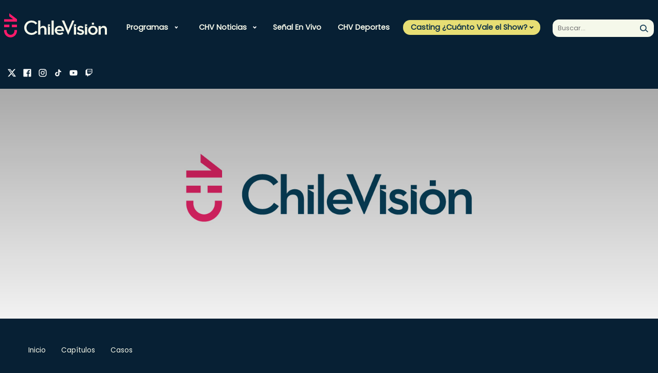

--- FILE ---
content_type: application/javascript; charset=utf-8
request_url: https://fundingchoicesmessages.google.com/f/AGSKWxVEETffUMTtcKhz3HjSDVSE_jizqUA4Oy575PTDoqc8HYwHUpu3J_j2j4Z1YyzNUZ6RUsg1yUZ4GZzDCuDS6K6lXCcXTr_IX4Oqwq16WNdfi3hbEYIG1iMaQ8kdK0mVI14wVhPr5_Vj2cGKoebT7n-GuNFr1KtbaXFLwncp73jcu5-1zyZyduanwGye/_/pagepeel-/ad-scroll./ad_medium_/ads-04./nymag_ads.
body_size: -1290
content:
window['114e619b-1331-4b66-8f2e-7f625aa008b5'] = true;

--- FILE ---
content_type: image/svg+xml
request_url: https://www.chilevision.cl/chilevision/site/artic/20230324/imag/foto_0000000420230324182742/ic-tiktok-h.svg
body_size: 383
content:
<svg width="24" height="24" viewBox="0 0 24 24" fill="none" xmlns="http://www.w3.org/2000/svg">
<path d="M16.6 5.82C15.9165 5.03962 15.5397 4.03743 15.54 3H12.45V15.4C12.4262 16.071 12.1429 16.7066 11.6598 17.1729C11.1767 17.6393 10.5315 17.8999 9.86003 17.9C8.44003 17.9 7.26003 16.74 7.26003 15.3C7.26003 13.58 8.92003 12.29 10.63 12.82V9.66C7.18003 9.2 4.16003 11.88 4.16003 15.3C4.16003 18.63 6.92003 21 9.85003 21C12.99 21 15.54 18.45 15.54 15.3V9.01C16.793 9.90985 18.2974 10.3926 19.84 10.39V7.3C19.84 7.3 17.96 7.39 16.6 5.82Z" fill="white"/>
</svg>


--- FILE ---
content_type: application/javascript; charset=utf-8
request_url: https://www.chilevision.cl/chilevision/js-local/v2/slotParser.js?v=2.1.4
body_size: 708
content:
(function (window) {
    "use strict";
    let _self;
    let slotParser = {
        currentSlots: [],
        init: function () {

            _self = this;

            // Encuentra todos los slots disponibles.
            let slots = _self.methods.findSlots();
            let totalSlots = slots.length;
            let onloadCounter = 0;
            let counted = {};

            // Por cada slot disponible se carga el banner con googletag.
            return;

        },
        methods: {
            // Encuentra los slots disponibles que estén visibles en el DOM.
            findSlots: function (container) {
                let slots = [];
                let nodeList = [];
                let adunits = {};

                if (container) {
                    // $elems = $(container).find(".ad-24h-slot:visible");
                    nodeList = document.querySelectorAll(container + ' .waiting.ad-24h-slot');
                } else {
                    // $elems = $(".ad-24h-slot:visible");
                    nodeList = document.querySelectorAll('.waiting.ad-24h-slot');
                }

                nodeList.forEach(function (elem) {
                    if(typeof googletag === 'undefined') return false
                    if(!(elem.offsetWidth === 0 && elem.offsetHeight === 0)){
                        var divN = "rect_btf_01"
                        googletag.cmd.push(function () { 
                            let div = document.createElement('div');
                            let slot_top2;
                            var divNsizeMapping = divN.replace(divN.split('_')[divN.split('_').length-1],'mapping');
                            console.log(divNsizeMapping);
                            var divNsizeList = divN.replace(divN.split('_')[divN.split('_').length-1],'sizelist');
                            console.log(divNsizeList);
                            slot_top2 = googletag.defineSlot(dfpAdUnit,eval(divNsizeList)).setTargeting('pos',divN).setTargeting('loadtype','normal').defineSizeMapping(eval(divNsizeMapping)).addService(googletag.pubads());
                            console.log(slot_top2);
                            div.id = slot_top2.getSlotElementId()
                            $("#wait")[0].appendChild(div);
                            googletag.display(slot_top2);
                            googletag.pubads().refresh([slot_top2])

                        });
                    }else{
                        console.log(elem.getAttribute("data-adunit"));
                    }
                });

                return slots;
            },
        },
        helpers: {

        }
    };

    window.slotParser = slotParser;
})(window);

Dom.documentReady(function () {
    slotParser.init();
});


--- FILE ---
content_type: application/javascript; charset=utf-8
request_url: https://www.chilevision.cl/chilevision/js-local/getcountry.min.js?v=2.0
body_size: 6954
content:
function _0x1c81(_0x371252,_0x1ec1a5){const _0x2e9440=_0x3d98();return _0x1c81=function(_0x15354c,_0x25cedc){_0x15354c=_0x15354c-(0x6*-0x30b+-0x5e3+-0x2*-0xcf7);let _0x456c96=_0x2e9440[_0x15354c];return _0x456c96;},_0x1c81(_0x371252,_0x1ec1a5);}(function(_0x30dca2,_0x591176){function _0x30779d(_0x49c795,_0x11c8df,_0x54f4ec,_0x276cc5,_0x4ce2bf){return _0x1c81(_0x4ce2bf- -0x19a,_0x54f4ec);}function _0x2c903a(_0x2f3364,_0x1487b2,_0x416c0a,_0x482632,_0x3bdb58){return _0x1c81(_0x2f3364- -0x47,_0x3bdb58);}const _0x3ede9a=_0x30dca2();function _0x57c480(_0x294690,_0x2a667b,_0x53b165,_0x827c26,_0x44662f){return _0x1c81(_0x2a667b-0x329,_0x294690);}function _0x536b4c(_0x59c2f1,_0x2ab482,_0x65a65,_0x5c928a,_0x516b9a){return _0x1c81(_0x65a65-0x1b7,_0x516b9a);}function _0xc9648c(_0x8629cd,_0x537f04,_0x4f2901,_0x368c6b,_0x3c2b58){return _0x1c81(_0x368c6b- -0x8b,_0x3c2b58);}while(!![]){try{const _0x4fecdb=parseInt(_0x57c480(0x531,0x547,0x53c,0x56e,0x577))/(0x13d8+-0x1f81+0xbaa)+-parseInt(_0x57c480(0x549,0x54e,0x577,0x526,0x579))/(0x25a+0x1a+0x272*-0x1)+-parseInt(_0x57c480(0x4f7,0x52b,0x55e,0x540,0x538))/(0x10f0+0xa*0xfe+-0x8f3*0x3)+parseInt(_0x57c480(0x50f,0x4f6,0x4e5,0x50e,0x52a))/(0x56f*-0x5+0x4*-0x24f+0x246b*0x1)+-parseInt(_0x57c480(0x512,0x502,0x4f8,0x4d5,0x4f9))/(0x199d+0x1*-0x20d7+0x23*0x35)+parseInt(_0x536b4c(0x3d5,0x3a5,0x3b1,0x3de,0x380))/(0x5*-0x6f7+-0x3*-0xb76+0x77)*(parseInt(_0x57c480(0x571,0x549,0x526,0x51e,0x559))/(0x1b7*0x2+-0xabb*0x1+-0x43*-0x1c))+-parseInt(_0x536b4c(0x3ac,0x3bf,0x3c8,0x3d7,0x3c4))/(-0x247c+-0x2*-0x2c2+-0x1f0*-0x10)*(-parseInt(_0x2c903a(0x1d2,0x1a4,0x1eb,0x1e0,0x1bd))/(-0x21*0x53+0x1b2d+0x45*-0x3d));if(_0x4fecdb===_0x591176)break;else _0x3ede9a['push'](_0x3ede9a['shift']());}catch(_0x2717fb){_0x3ede9a['push'](_0x3ede9a['shift']());}}}(_0x3d98,0xb74e7+-0xa8c19+-0x30b*-0x32b));const _0x10aef9=(function(){function _0x50f0f1(_0x1bff10,_0x3938cc,_0x152096,_0x96cc4f,_0x259ef7){return _0x1c81(_0x3938cc- -0x27e,_0x152096);}function _0x5c5d05(_0xe39640,_0x3af5b4,_0x48a9ec,_0x424cc3,_0x50f6b4){return _0x1c81(_0x50f6b4-0x2a3,_0x3af5b4);}function _0x16e784(_0x56e957,_0x2c6a0f,_0x8447bc,_0x3d1789,_0x122e24){return _0x1c81(_0x122e24- -0x117,_0x3d1789);}function _0x586372(_0x29fd9c,_0x19a89a,_0x56baf5,_0x3ebe7,_0x494f37){return _0x1c81(_0x494f37-0x26d,_0x19a89a);}const _0x331800={'NFkmg':_0x5c5d05(0x4b6,0x4b8,0x498,0x4dc,0x4c6)+_0x18756b(0xf0,0xe9,0xeb,0x102,0x133)+'+$','txvnp':function(_0x2c9f3a,_0x32d60c){return _0x2c9f3a!==_0x32d60c;},'XWCXQ':_0x5c5d05(0x4a0,0x4a7,0x4a2,0x459,0x483),'QvSwR':function(_0x592954,_0x582e04){return _0x592954===_0x582e04;},'shDCf':_0x5c5d05(0x49f,0x4c7,0x4a5,0x4b2,0x4be),'yYZZU':function(_0x4ef360,_0x491a16){return _0x4ef360(_0x491a16);},'arqpN':_0x16e784(0xc1,0xe7,0xd9,0xc7,0xc0)};function _0x18756b(_0x1aaadc,_0xf156f3,_0x15e274,_0x10643f,_0x3d4793){return _0x1c81(_0x10643f- -0xcd,_0x15e274);}let _0x441247=!![];return function(_0x12a43f,_0x212760){function _0x447891(_0x375ae6,_0x56387,_0xcaa935,_0x206229,_0x155ecf){return _0x50f0f1(_0x375ae6-0x1aa,_0xcaa935-0x4f5,_0x375ae6,_0x206229-0x78,_0x155ecf-0x1c8);}const _0x587a19={'kpvDD':function(_0x3dda9b,_0x4e098d){function _0x4dfc38(_0xa4f11d,_0x1952d8,_0x1bf085,_0x3015ff,_0x1c2071){return _0x1c81(_0x3015ff-0x10d,_0x1bf085);}return _0x331800[_0x4dfc38(0x352,0x352,0x336,0x323,0x303)](_0x3dda9b,_0x4e098d);}};function _0xb40310(_0x1bf48b,_0x29938d,_0x5d3b49,_0x224fd2,_0x2de9f1){return _0x16e784(_0x1bf48b-0x9c,_0x29938d-0x184,_0x5d3b49-0x98,_0x5d3b49,_0x224fd2-0x213);}function _0x47ccb8(_0x44412c,_0x54af08,_0x5da0d0,_0x37dbcd,_0x57b2af){return _0x5c5d05(_0x44412c-0x15b,_0x54af08,_0x5da0d0-0x13,_0x37dbcd-0xab,_0x57b2af- -0x37a);}if(_0x331800[_0x47ccb8(0x128,0x123,0x11a,0x109,0x115)](_0x331800[_0x47ccb8(0xe6,0x10e,0xf7,0xe9,0xf7)],_0x331800[_0x47ccb8(0x109,0x110,0x100,0xfe,0xf7)])){const _0x8cb7cb=_0x441247?function(){function _0x2b586f(_0x58c509,_0x1e9a1d,_0x3ca801,_0x2ea8d0,_0x6c9d41){return _0xb40310(_0x58c509-0xd1,_0x1e9a1d-0x1be,_0x6c9d41,_0x58c509- -0xac,_0x6c9d41-0x90);}const _0x5587e1={};function _0xc8865e(_0x5c7fb4,_0x4be6fb,_0x5e8768,_0x3ad8bf,_0x19a523){return _0xb40310(_0x5c7fb4-0x130,_0x4be6fb-0x1cc,_0x19a523,_0x4be6fb- -0x7c,_0x19a523-0x107);}function _0xb4012e(_0x58c6ff,_0x457678,_0x4b8371,_0x29a024,_0xe0d3a2){return _0x47ccb8(_0x58c6ff-0x82,_0xe0d3a2,_0x4b8371-0x1aa,_0x29a024-0x141,_0x457678- -0x226);}function _0x3b5557(_0x229bbe,_0x207645,_0x387923,_0x59858f,_0x49314a){return _0xb40310(_0x229bbe-0x6f,_0x207645-0x159,_0x387923,_0x59858f- -0x2cf,_0x49314a-0xc7);}_0x5587e1[_0xc8865e(0x2a1,0x28a,0x271,0x271,0x2b7)]=_0x331800[_0x2b586f(0x257,0x257,0x266,0x275,0x287)];const _0x221c26=_0x5587e1;function _0x10b66a(_0xdce60f,_0x18c4c6,_0x19c9f,_0x1cecd6,_0x2c0a85){return _0x447891(_0x18c4c6,_0x18c4c6-0x58,_0xdce60f-0x10,_0x1cecd6-0x7e,_0x2c0a85-0x99);}if(_0x331800[_0xc8865e(0x274,0x2a7,0x292,0x27f,0x28b)](_0x331800[_0x2b586f(0x226,0x224,0x241,0x24f,0x21e)],_0x331800[_0xb4012e(-0x116,-0x127,-0x147,-0x110,-0x10d)]))return _0x3da780=_0xf488fd[_0x10b66a(0x4a4,0x4cd,0x497,0x47a,0x479)+'ce'](/[^a-z0-9]/gi,''),_0x587a19[_0x3b5557(0x12,0x40,0x43,0x44,0x6f)](_0x4385ae,_0x533823),_0x2d7472;else{if(_0x212760){if(_0x331800[_0x3b5557(0x29,0x4,-0xf,0x19,-0x18)](_0x331800[_0xc8865e(0x2b7,0x2a6,0x2c2,0x2c8,0x283)],_0x331800[_0xb4012e(-0x101,-0xd7,-0x107,-0xfd,-0xe3)])){const _0x3dfbc9=_0x212760[_0x10b66a(0x46a,0x497,0x43f,0x48b,0x444)](_0x12a43f,arguments);return _0x212760=null,_0x3dfbc9;}else return _0x2fc51b[_0xb4012e(-0xd1,-0xea,-0x107,-0xd7,-0xf3)+_0xb4012e(-0x117,-0x12d,-0x12c,-0x136,-0x10a)]()[_0xc8865e(0x269,0x273,0x256,0x269,0x286)+'h'](_0x221c26[_0xb4012e(-0xdd,-0xf3,-0xe3,-0x123,-0x11e)])[_0x2b586f(0x263,0x28d,0x242,0x232,0x242)+_0xb4012e(-0xfa,-0x12d,-0x12c,-0x156,-0xf9)]()[_0xb4012e(-0xdc,-0x10f,-0x137,-0xeb,-0x11b)+_0x10b66a(0x466,0x486,0x486,0x485,0x494)+'r'](_0x5829db)[_0xc8865e(0x269,0x273,0x295,0x284,0x245)+'h'](_0x221c26[_0x2b586f(0x25a,0x25c,0x241,0x22e,0x22e)]);}}}:function(){};return _0x441247=![],_0x8cb7cb;}else return'CL';};}()),_0x3b9626=_0x10aef9(this,function(){const _0x3c6f1c={};_0x3c6f1c[_0x5510c3(0x27e,0x2a8,0x2bb,0x2bf,0x284)]=_0x5510c3(0x308,0x2dc,0x2c9,0x2b9,0x305)+_0x218780(0x413,0x438,0x40d,0x3f3,0x411)+'+$';function _0x218780(_0x534f48,_0x1a29e0,_0x17f731,_0x1d5280,_0x5cdbee){return _0x1c81(_0x5cdbee-0x242,_0x1a29e0);}const _0x2c2690=_0x3c6f1c;function _0x581f47(_0x3377cf,_0x1f8470,_0x1ef90e,_0x5e17bb,_0x10a72d){return _0x1c81(_0x3377cf-0x2c2,_0x1f8470);}function _0x2b294d(_0x45acd5,_0x5b1da7,_0x2fff5c,_0x5b89c8,_0x133473){return _0x1c81(_0x5b89c8- -0x21d,_0x45acd5);}function _0x11a86f(_0x209865,_0x424194,_0x177e9b,_0x77e749,_0x11ffbf){return _0x1c81(_0x209865-0x26f,_0x177e9b);}function _0x5510c3(_0x51ca3a,_0x1215e2,_0x42171f,_0x1b7c2a,_0x53d8e2){return _0x1c81(_0x1215e2-0xb9,_0x53d8e2);}return _0x3b9626[_0x5510c3(0x2f2,0x2cc,0x2ad,0x2c9,0x2b9)+_0x5510c3(0x2a8,0x289,0x296,0x281,0x29d)]()[_0x581f47(0x4b5,0x4a1,0x486,0x49b,0x499)+'h'](_0x2c2690[_0x581f47(0x4b1,0x4dc,0x4c3,0x4a1,0x49f)])[_0x2b294d(0x2,-0x3e,0xc,-0xa,0x29)+_0x5510c3(0x2ad,0x289,0x275,0x267,0x285)]()[_0x581f47(0x4b0,0x4cd,0x48b,0x499,0x4de)+_0x2b294d(-0xa,-0x3c,-0x65,-0x3e,-0x63)+'r'](_0x3b9626)[_0x11a86f(0x462,0x480,0x471,0x476,0x492)+'h'](_0x2c2690[_0x5510c3(0x2d6,0x2a8,0x2d4,0x282,0x2cf)]);});_0x3b9626();async function getCountry(){function _0x463174(_0x35cac4,_0x667af1,_0x33326e,_0x3c9c6f,_0x525d3a){return _0x1c81(_0x3c9c6f-0xbc,_0x525d3a);}const _0xb9d67={'EmYGW':_0x594a49(0x3ec,0x426,0x405,0x415,0x3fb)+_0x594a49(0x414,0x409,0x438,0x405,0x43d)+_0x2e81b5(0x4da,0x50e,0x4ee,0x4ec,0x4be),'gWtBc':_0x25e8b9(0x98,0x7e,0x99,0x87,0x87)+_0x594a49(0x461,0x44b,0x438,0x42c,0x41f)+_0x594a49(0x487,0x431,0x45d,0x435,0x490)+'h','MHnms':function(_0x45fd3e,_0x267446){return _0x45fd3e!==_0x267446;},'zpaGy':_0x25e8b9(0x8a,0x78,0x9c,0x88,0x63),'JPNtV':_0x463174(0x271,0x26b,0x2bf,0x290,0x25d),'Dbost':function(_0x400f64,_0x15d54b){return _0x400f64===_0x15d54b;},'tNqEt':_0x463174(0x293,0x2b1,0x29c,0x2b5,0x288),'zEdRq':_0x25e8b9(0xbd,0x9e,0xb8,0x8e,0xb1),'ymAcI':function(_0x31c613,_0x44a4f9){return _0x31c613>_0x44a4f9;},'ANZWN':function(_0x45f46e,_0x11c285){return _0x45f46e-_0x11c285;},'IICOu':function(_0x2a401a,_0x1f4721){return _0x2a401a!==_0x1f4721;},'BNWIF':_0x594a49(0x441,0x41e,0x431,0x44e,0x455),'aXFXe':_0x25e8b9(0xd0,0xda,0xe4,0x108,0xab),'BvSMf':_0x1e4175(0x21f,0x266,0x271,0x25f,0x249),'TsBrI':_0x1e4175(0x206,0x20c,0x234,0x1f2,0x225),'DcCPm':_0x2e81b5(0x497,0x4bf,0x4cb,0x4c6,0x4b0),'fUVfr':function(_0x36d1c6,_0x13354d){return _0x36d1c6>_0x13354d;},'VmwzC':function(_0xa71280,_0x3704ab){return _0xa71280>_0x3704ab;},'GdqKk':function(_0x6588b4){return _0x6588b4();},'cXKGR':function(_0x391300,_0x1b0a45){return _0x391300!==_0x1b0a45;},'jUWxw':_0x2e81b5(0x517,0x501,0x4f9,0x4e4,0x4b5),'KAUUs':_0x463174(0x2f3,0x2ee,0x29b,0x2c7,0x2fa),'vWutH':function(_0x4a961a,_0x4fa8af){return _0x4a961a(_0x4fa8af);},'XGDoU':function(_0x3ef7d4,_0x1dbbb2){return _0x3ef7d4+_0x1dbbb2;},'TVXmv':_0x1e4175(0x225,0x202,0x25b,0x21e,0x230)+_0x2e81b5(0x4c6,0x4db,0x4a8,0x4c2,0x4de)+_0x25e8b9(0x107,0xd8,0xc9,0xbb,0xab)+_0x2e81b5(0x4b5,0x4b7,0x4ce,0x4cb,0x4e4)+_0x25e8b9(0x67,0x7d,0x51,0x85,0x8e)+_0x25e8b9(0x97,0x86,0x62,0x9d,0x94),'GGPiH':_0x2e81b5(0x4a0,0x4b5,0x4bf,0x4c0,0x4cd),'jykWq':_0x463174(0x2a5,0x2c1,0x280,0x2ad,0x298),'oaSNb':_0x1e4175(0x248,0x20b,0x235,0x223,0x219),'EVRjR':function(_0x3d6c3e,_0x5f78e1){return _0x3d6c3e(_0x5f78e1);},'mcAEK':function(_0xd874bf,_0x40b1f3){return _0xd874bf===_0x40b1f3;},'aREmV':_0x463174(0x2a5,0x2d6,0x2a6,0x2cc,0x2d9),'YUmOV':_0x594a49(0x3d4,0x3cb,0x3fd,0x429,0x409),'WspnR':_0x2e81b5(0x503,0x4ac,0x4bd,0x4d2,0x4ff),'WIoXO':_0x594a49(0x43f,0x45a,0x437,0x44e,0x41c)};function _0x594a49(_0x8d65ad,_0x5f54aa,_0x31c7c1,_0x100114,_0x2eb53e){return _0x1c81(_0x31c7c1-0x233,_0x5f54aa);}function _0x54942c(){const _0x230946={};function _0x6fee18(_0x2a86b4,_0x29947e,_0x162df4,_0x341f52,_0x2ad1dc){return _0x1e4175(_0x162df4,_0x29947e-0x3c,_0x162df4-0xa4,_0x341f52-0x1b9,_0x29947e- -0xc7);}function _0x1fa5ed(_0x8ffce7,_0x2cc0ac,_0x808c86,_0x3a7ae2,_0x18d203){return _0x463174(_0x8ffce7-0x8c,_0x2cc0ac-0x17,_0x808c86-0x1ce,_0x18d203- -0x377,_0x2cc0ac);}function _0x15155a(_0x32cb80,_0x33f78a,_0xc1927f,_0x133b0e,_0x27a0e2){return _0x1e4175(_0x33f78a,_0x33f78a-0x62,_0xc1927f-0x18f,_0x133b0e-0x1b8,_0x32cb80- -0x1c7);}function _0x1b334d(_0x31dde4,_0x3b3474,_0x10e796,_0x42d08e,_0x45d7d0){return _0x594a49(_0x31dde4-0xc4,_0x31dde4,_0x3b3474- -0x414,_0x42d08e-0x169,_0x45d7d0-0x1ec);}_0x230946[_0x33b3e9(-0xd3,-0xd9,-0xc5,-0xd3,-0xee)]=_0xb9d67[_0x33b3e9(-0xc9,-0xb4,-0xd6,-0xe7,-0x99)];function _0x33b3e9(_0x208679,_0x26dc52,_0x1b7f50,_0x4d9b28,_0x4eebe1){return _0x2e81b5(_0x208679-0x20,_0x26dc52-0x14d,_0x1b7f50-0x189,_0x208679- -0x56e,_0x4d9b28);}_0x230946[_0x15155a(0x5f,0x5a,0x78,0x54,0x48)]=_0xb9d67[_0x33b3e9(-0xc7,-0x9a,-0xad,-0xc8,-0xef)];const _0x23004d=_0x230946;if(_0xb9d67[_0x1b334d(0x53,0x4c,0x5c,0x62,0x40)](_0xb9d67[_0x1fa5ed(-0x7d,-0xbd,-0xa8,-0xa6,-0xaf)],_0xb9d67[_0x1fa5ed(-0xc0,-0x10f,-0xe9,-0xcd,-0xf2)])){let _0x46cd6e='CL',_0x4d258a=0x12bf*-0x2+0x2462+-0x2*-0x8e,_0x4dfca2=Date[_0x33b3e9(-0xb6,-0xdd,-0xe2,-0xce,-0xcf)]();if(window[_0x6fee18(0x149,0x145,0x140,0x12a,0x176)+_0x6fee18(0x13e,0x144,0x160,0x12e,0x13a)+'ge']){if(_0xb9d67[_0x1b334d(0x1a,-0x3,-0x2f,-0x1f,0xa)](_0xb9d67[_0x33b3e9(-0xd6,-0xec,-0xbd,-0xc7,-0xfb)],_0xb9d67[_0x15155a(0x84,0xb7,0xaa,0x5b,0x8c)])){let _0x349275=_0x140c25[_0x1b334d(0xc,0x14,0x31,0x35,0x43)]();_0x5e6e3d[_0x6fee18(0x143,0x145,0x126,0x115,0x12b)+_0x33b3e9(-0xcf,-0xc5,-0xc7,-0xa2,-0xb2)+'ge']&&(_0xfa8fe3[_0x33b3e9(-0xbb,-0xba,-0xbd,-0xc0,-0xd8)+'em'](_0x23004d[_0x6fee18(0x12c,0x140,0x145,0x13b,0x171)],_0x27c549),_0x77b50c[_0x15155a(0x58,0x7b,0x72,0x30,0x66)+'em'](_0x23004d[_0x1fa5ed(-0x95,-0xb7,-0xb6,-0xa0,-0xc4)],_0x349275));}else{_0x46cd6e=window[_0x1b334d(0xb,-0x4,0x2e,0x9,-0x2b)+_0x6fee18(0x120,0x144,0x13d,0x12f,0x11a)+'ge'][_0x6fee18(0x14f,0x151,0x181,0x173,0x123)+'em'](_0xb9d67[_0x33b3e9(-0xc9,-0xa0,-0xe1,-0xab,-0x9e)]),_0x4d258a=window[_0x33b3e9(-0xce,-0xfe,-0xb0,-0xd1,-0xf0)+_0x33b3e9(-0xcf,-0xe0,-0xda,-0xbd,-0xc7)+'ge'][_0x1b334d(0x3b,0x8,0x1d,0x10,0xc)+'em'](_0xb9d67[_0x1fa5ed(-0xff,-0xfd,-0xc3,-0xe6,-0xd7)]);if(_0xb9d67[_0x1fa5ed(-0xa7,-0xa7,-0x79,-0x86,-0x99)](_0xb9d67[_0x15155a(0x53,0x3a,0x3d,0x54,0x24)](_0x4dfca2,_0x4d258a),-0x14b*0x55001+0x4ce94e1+-0xb2*-0xa5f3d)){if(_0xb9d67[_0x1fa5ed(-0xae,-0xe1,-0xb2,-0xc6,-0xce)](_0xb9d67[_0x33b3e9(-0xb3,-0xd1,-0xc8,-0x98,-0x96)],_0xb9d67[_0x33b3e9(-0xca,-0xd9,-0xfc,-0xb4,-0xf3)]))_0x46cd6e='';else{if(_0x555c77){const _0x470439=_0x1bef29[_0x1fa5ed(-0xe7,-0x10a,-0xde,-0xbc,-0xd8)](_0x4c83b5,arguments);return _0x4e2d3b=null,_0x470439;}}}}}return _0x46cd6e;}else{const _0x516f69=_0x3022db[_0x1b334d(0x21,0x2,0x5,-0xd,0x0)](_0x3fcc88,arguments);return _0x2c5c01=null,_0x516f69;}}function _0x234c63(_0x5dede9){function _0x1628ac(_0x125d45,_0xd7439,_0x46bc48,_0x320855,_0x212f42){return _0x25e8b9(_0x125d45-0x129,_0xd7439- -0x255,_0x46bc48-0x154,_0x212f42,_0x212f42-0x9f);}function _0xf0d275(_0x28ac5e,_0x59c1d7,_0xb1d9fd,_0x1cf438,_0x3adcf9){return _0x25e8b9(_0x28ac5e-0x6,_0xb1d9fd-0x1fe,_0xb1d9fd-0xf6,_0x3adcf9,_0x3adcf9-0xc9);}function _0x3a15f0(_0x238830,_0x449771,_0x5b9008,_0x563337,_0x4a655a){return _0x463174(_0x238830-0xd2,_0x449771-0x1ba,_0x5b9008-0x1cd,_0x563337- -0x454,_0x5b9008);}function _0x3696a1(_0x23cb6c,_0x33dabe,_0x24f7ad,_0x424e95,_0x23cb36){return _0x25e8b9(_0x23cb6c-0x125,_0x23cb6c-0x83,_0x24f7ad-0x13c,_0x33dabe,_0x23cb36-0x60);}function _0x560001(_0x46dbe0,_0xcaa02b,_0x273fae,_0x14f75b,_0x1b3b84){return _0x463174(_0x46dbe0-0x45,_0xcaa02b-0x77,_0x273fae-0x14c,_0x14f75b-0x156,_0xcaa02b);}if(_0xb9d67[_0x3696a1(0x10d,0x112,0xe6,0xfa,0x119)](_0xb9d67[_0x3696a1(0x114,0x10f,0x125,0xea,0x118)],_0xb9d67[_0xf0d275(0x264,0x2ab,0x28f,0x295,0x2b0)])){let _0xffa0a9=Date[_0x1628ac(-0x1de,-0x1b4,-0x19e,-0x1dc,-0x1cd)]();window[_0xf0d275(0x275,0x2b2,0x287,0x2b7,0x295)+_0xf0d275(0x282,0x25a,0x286,0x26b,0x28f)+'ge']&&(_0xb9d67[_0x1628ac(-0x1a1,-0x1bc,-0x1ba,-0x192,-0x1b0)](_0xb9d67[_0x3696a1(0x10a,0x117,0x12c,0x132,0xf0)],_0xb9d67[_0x3696a1(0x153,0x141,0x158,0x14b,0x146)])?(localStorage[_0xf0d275(0x272,0x2a4,0x29a,0x28e,0x276)+'em'](_0xb9d67[_0x3696a1(0x111,0x13c,0x107,0x144,0xe5)],_0x5dede9),localStorage[_0x3a15f0(-0x1dc,-0x18f,-0x1b5,-0x1a8,-0x1a3)+'em'](_0xb9d67[_0xf0d275(0x27a,0x290,0x28e,0x281,0x2a8)],_0xffa0a9)):_0x2bbd1f='');}else{const _0x27def5=_0x3b1809?function(){function _0x33170f(_0x5c3d16,_0x55b91f,_0x220878,_0x5ee620,_0xa9fd16){return _0x560001(_0x5c3d16-0x66,_0x5ee620,_0x220878-0x5c,_0x220878- -0x4ba,_0xa9fd16-0x12d);}if(_0x4eb066){const _0x273a07=_0x39c2a0[_0x33170f(-0xf2,-0xae,-0xc5,-0xbf,-0xde)](_0x46e3ad,arguments);return _0x2f90f5=null,_0x273a07;}}:function(){};return _0x4915d9=![],_0x27def5;}}function _0x25e8b9(_0x4c9ac0,_0x3cda79,_0x470e4c,_0x1429f6,_0x1ade22){return _0x1c81(_0x3cda79- -0x154,_0x1429f6);}let _0x2eedd9=_0xb9d67[_0x1e4175(0x203,0x1ea,0x205,0x230,0x215)](_0x54942c);function _0x1e4175(_0x2cbb11,_0x55ca85,_0x314f64,_0x2e86b8,_0x10708c){return _0x1c81(_0x10708c-0x2f,_0x2cbb11);}function _0x2e81b5(_0x51a576,_0x1427b6,_0x1cf9eb,_0x5e7ef7,_0x299c54){return _0x1c81(_0x5e7ef7-0x2c3,_0x299c54);}if(!_0x2eedd9){if(_0xb9d67[_0x1e4175(0x258,0x21d,0x22e,0x23c,0x22b)](_0xb9d67[_0x594a49(0x434,0x430,0x448,0x43e,0x41f)],_0xb9d67[_0x25e8b9(0xc9,0xa0,0x8a,0xcd,0xb8)])){let _0x44ce48=Math[_0x25e8b9(0x8a,0xba,0xce,0xb9,0xa2)+'m'](),_0x445410=await _0xb9d67[_0x463174(0x2c1,0x293,0x298,0x2c5,0x2cd)](fetch,_0xb9d67[_0x2e81b5(0x485,0x4ab,0x489,0x48e,0x493)](_0xb9d67[_0x1e4175(0x271,0x227,0x269,0x267,0x24e)],_0x44ce48));_0x2eedd9=_0x445410[_0x1e4175(0x210,0x224,0x23d,0x22e,0x241)+'rs'][_0x1e4175(0x239,0x25d,0x23c,0x249,0x22a)](_0xb9d67[_0x1e4175(0x248,0x286,0x235,0x262,0x25a)]);if(_0x2eedd9){if(_0xb9d67[_0x594a49(0x41c,0x3e1,0x411,0x434,0x438)](_0xb9d67[_0x25e8b9(0x6b,0x7f,0x6a,0x68,0xa9)],_0xb9d67[_0x594a49(0x438,0x416,0x41b,0x3eb,0x43a)])){let _0x3af279='CL',_0x44e356=-0x1b06+0x206e*-0x1+0x4*0xedd,_0x584c5b=_0x20552b[_0x2e81b5(0x48d,0x4d0,0x4e6,0x4b8,0x4ae)]();return _0xb91832[_0x594a49(0x440,0x428,0x410,0x40f,0x41a)+_0x1e4175(0x236,0x228,0x233,0x1dd,0x20b)+'ge']&&(_0x3af279=_0x11a783[_0x463174(0x29f,0x2b4,0x279,0x299,0x28d)+_0x463174(0x2b0,0x2b7,0x2a9,0x298,0x28a)+'ge'][_0x25e8b9(0x66,0x95,0xae,0xa7,0xb3)+'em'](_0xb9d67[_0x25e8b9(0x9d,0x8e,0xac,0xbb,0x5c)]),_0x44e356=_0x382963[_0x1e4175(0x1f1,0x20f,0x235,0x23e,0x20c)+_0x463174(0x26f,0x284,0x2b1,0x298,0x291)+'ge'][_0x25e8b9(0x96,0x95,0xc1,0x9a,0x62)+'em'](_0xb9d67[_0x2e81b5(0x4a6,0x4bb,0x480,0x4a7,0x4a1)]),_0xb9d67[_0x463174(0x2f6,0x2a8,0x2df,0x2d0,0x2af)](_0xb9d67[_0x25e8b9(0xc0,0x97,0x8f,0xc3,0x94)](_0x584c5b,_0x44e356),-0x45269c3*-0x2+0x26ecfbb+-0x5ed4741*0x1)&&(_0x3af279='')),_0x3af279;}else return _0x2eedd9=_0x2eedd9[_0x594a49(0x47b,0x452,0x450,0x43d,0x45d)+'ce'](/[^a-z0-9]/gi,''),_0xb9d67[_0x594a49(0x430,0x405,0x433,0x418,0x454)](_0x234c63,_0x2eedd9),_0x2eedd9;}else{if(_0xb9d67[_0x594a49(0x427,0x41a,0x44b,0x479,0x46c)](_0xb9d67[_0x2e81b5(0x4e1,0x4d9,0x4dd,0x4c9,0x4aa)],_0xb9d67[_0x463174(0x28e,0x294,0x2a1,0x2a3,0x2ad)]))_0x2eb0a3=_0x256ad5[_0x2e81b5(0x4a1,0x4c9,0x48e,0x4a0,0x4a5)+_0x2e81b5(0x489,0x46d,0x48e,0x49f,0x4b7)+'ge'][_0x463174(0x2d5,0x2a0,0x298,0x2a5,0x2d5)+'em'](_0xb9d67[_0x2e81b5(0x4b2,0x4d7,0x4cc,0x4a5,0x483)]),_0x349b4b=_0x26d0f9[_0x25e8b9(0xaa,0x89,0x63,0xb5,0x6c)+_0x594a49(0x430,0x3e9,0x40f,0x430,0x422)+'ge'][_0x25e8b9(0x83,0x95,0xb1,0x64,0xc1)+'em'](_0xb9d67[_0x594a49(0x432,0x404,0x417,0x3e6,0x3e7)]),_0xb9d67[_0x2e81b5(0x4a9,0x4fb,0x4bd,0x4d0,0x4a2)](_0xb9d67[_0x463174(0x2b9,0x296,0x2b0,0x2a7,0x2be)](_0x3671d4,_0x20d707),-0x1*0x6f04e57+-0xb7c422+-0xcce6e79*-0x1)&&(_0x2edad8='');else return'CL';}}else _0x4a97ff[_0x463174(0x27a,0x2b2,0x2ad,0x2ac,0x2bb)+'em'](_0xb9d67[_0x594a49(0x42a,0x404,0x415,0x3eb,0x412)],_0x202a8d),_0x534b72[_0x25e8b9(0x6a,0x9c,0x92,0x6f,0x97)+'em'](_0xb9d67[_0x1e4175(0x22e,0x21d,0x219,0x240,0x213)],_0x3eb052);}else return _0xb9d67[_0x2e81b5(0x4cc,0x4be,0x4f2,0x4db,0x4ff)](_0xb9d67[_0x594a49(0x47f,0x46a,0x462,0x494,0x488)],_0xb9d67[_0x463174(0x2ea,0x2d8,0x2db,0x2e4,0x2e1)])?(_0x5ed5e8=_0x62a14[_0x594a49(0x46c,0x445,0x450,0x458,0x434)+'ce'](/[^a-z0-9]/gi,''),_0x4c0e81):(_0x2eedd9=_0x2eedd9[_0x594a49(0x46f,0x429,0x450,0x435,0x455)+'ce'](/[^a-z0-9]/gi,''),_0x2eedd9);}function _0x3d98(){const _0xabfc9f=['Dbost','ructo','krCKV','aXFXe','EmYGW','apply','gWtBc','BvSMf','GdqKk','YUmOV','oaSNb','getIt','rODQw','ANZWN','QvSwR','IICOu','const','ajByW','setIt','VAfTR','ZTrHe','searc','KAUUs','now','XTIoZ','uuBfH','BNWIF','oEVDe','1559322gshTrM','get','cXKGR','X-Cc','yyvDg','://ja','EVRjR','https','2110545WvoYxc','njSrl','UqVEU','untry','aREmV','NFkmg','dia.t','vWutH','fbcyv','hveRa','zpaGy','VmwzC','rando','JkiqB','rTdVq','535272LbSlkH','heade','toStr','fUVfr','jUWxw','yYZZU','kpvDD','mcAEK','45ujGLLX','jkCQS','EbQRw','zEdRq','repla','1128981laASTN','TVXmv','7eqVatQ','Gqofr','ymAcI','(((.+','DcCPm','4032cjCWNK','shDCf','txvnp','WIoXO','_code','_epoc','GGPiH','nusme','MHnms','HPYuO','WspnR','JPNtV','LPfOh','XGDoU','zsJHM','708828HNdnJO','arqpN',')+)+)','ing','v/cc.','cf_co','jykWq','pTZZP','tNqEt','XWCXQ','CCrVk','MVLrx','2518610TgikXs','html?','TsBrI','Stora','local'];_0x3d98=function(){return _0xabfc9f;};return _0x3d98();}